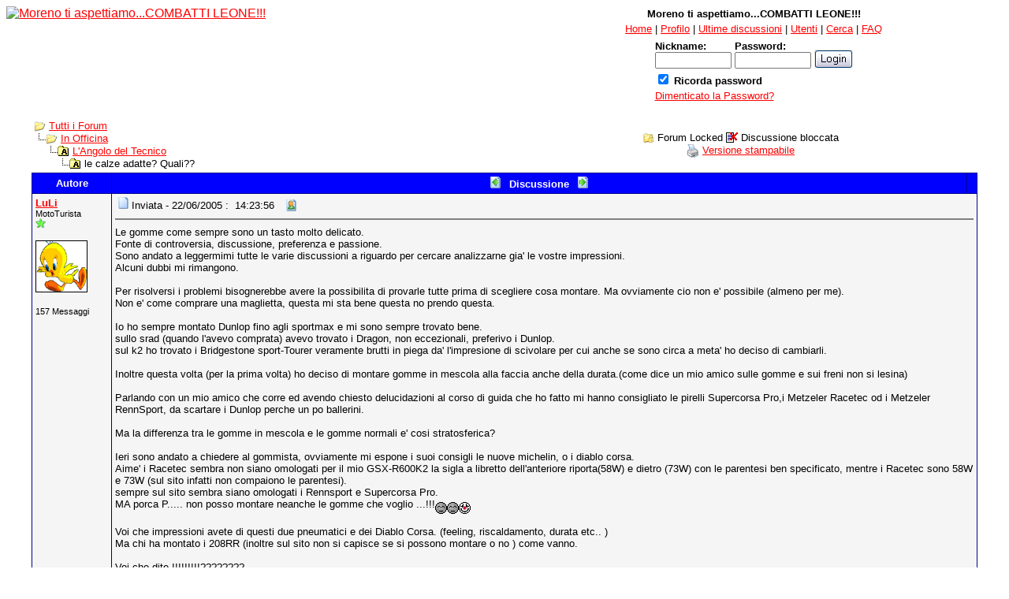

--- FILE ---
content_type: text/html
request_url: http://www.mcsitalia.com/forum/topic.asp?ARCHIVE=true&TOPIC_ID=8228&
body_size: 25091
content:
<html>

<head>
<title>Moreno ti aspettiamo...COMBATTI LEONE!!! - le calze adatte? Quali??</title>
<meta name="copyright" content="This Forum code is Copyright (C) 2000-02 Michael Anderson, Pierre Gorissen, Huw Reddick and Richard Kinser, Non-Forum Related code is Copyright (C) STK 2006 www.motobikers.net">
<script language="JavaScript" type="text/javascript">
<!-- hide from JavaScript-challenged browsers
function openWindow(url) {
	popupWin = window.open(url,'new_page','width=400,height=400')
}
function openWindow2(url) {
	popupWin = window.open(url,'new_page','width=400,height=450')
}
function openWindow3(url) {
	popupWin = window.open(url,'new_page','width=400,height=450,scrollbars=yes')
}
function openWindow4(url) {
	popupWin = window.open(url,'new_page','width=400,height=525')
}
function openWindow5(url) {
	popupWin = window.open(url,'new_page','width=450,height=525,scrollbars=yes,toolbars=yes,menubar=yes,resizable=yes')
}
function openWindow6(url) {
	popupWin = window.open(url,'new_page','width=500,height=450,scrollbars=yes')
}
function openWindowHelp(url) {
	popupWin = window.open(url,'new_page','width=470,height=200,scrollbars=yes')
}
// done hiding -->
</script>
<style type="text/css">
<!--
a:link    {color:red;text-decoration:underline}
a:visited {color:red;text-decoration:underline}
a:hover   {color:red;text-decoration:underline}
a:active  {color:red;text-decoration:none}
.spnMessageText a:link    {color:red;text-decoration:underline}
.spnMessageText a:visited {color:red;text-decoration:underline}
.spnMessageText a:hover   {color:red;text-decoration:underline}
.spnMessageText a:active  {color:red;text-decoration:underline}
.spnSearchHighlight {background-color:greenyellow}
input.radio {background:lightsteelblue;color:#000000}
-->
</style>
</head>

<body bgColor="white" text="black" link="red" aLink="red" vLink="red">
<a name="top"></a><font face="Verdana, Arial, Helvetica">

<table align="center" border="0" cellPadding="0" cellSpacing="0" width="100%">
  <tr>
    <td valign="top" width="50%"><a href="default.asp" tabindex="-1"><img src="http://www.cnx74.com/gsxclub/cpg/albums/userpics/10021/LOGO2005.jpg" border="0" alt="Moreno ti aspettiamo...COMBATTI LEONE!!!" title="Moreno ti aspettiamo...COMBATTI LEONE!!!" /></a></td>
    <td align="center" valign="top" width="50%">
      <table border="0" cellPadding="2" cellSpacing="0">
        <tr>
          <td align="center"><font face="Verdana, Arial, Helvetica" size="2"><b>Moreno ti aspettiamo...COMBATTI LEONE!!!</b></font></td>
        </tr>
        <tr>
          <td align="center"><font face="Verdana, Arial, Helvetica" size="2">
          <a href="http://www.motobikers.net" onMouseOver="(window.status='Homepage'); return true" onMouseOut="(window.status=''); return true" tabindex="-1"><acronym title="Homepage">Home</acronym></a>
          |
          <a href="pop_profile.asp?mode=Edit" onMouseOver="(window.status='Visualizza il tuo profilo...'); return true" onMouseOut="(window.status=''); return true" tabindex="-1"><acronym title="Visualizza il tuo profilo...">Profilo</acronym></a>
          |
          <a href="active.asp" onMouseOver="(window.status='Visualizza le discussioni attive dalla tua ultima visita...'); return true" onMouseOut="(window.status=''); return true" tabindex="-1"><acronym title="Visualizza le discussioni attive dalla tua ultima visita...">Ultime discussioni</acronym></a>
          |
          <a href="members.asp" onMouseOver="(window.status='Utenti iscritti...'); return true" onMouseOut="(window.status=''); return true" tabindex="-1"><acronym title="Utenti iscritti...">Utenti</acronym></a>
          |
          <a href="search.asp" onMouseOver="(window.status='Cerca per parola, data, e/o nome...'); return true" onMouseOut="(window.status=''); return true" tabindex="-1"><acronym title="Cerca per parola, data, e/o nome...">Cerca</acronym></a>
          |
          <a href="faq.asp" onMouseOver="(window.status='Domande frequenti...'); return true" onMouseOut="(window.status=''); return true" tabindex="-1"><acronym title="Domande frequenti...">FAQ</acronym></a></font></td>
        </tr>
        <form action="/forum/topic.asp" method="post" id="form1" name="form1">
        <input type="hidden" name="Method_Type" value="login">
        <tr>
          <td align="center">
            <table>
              <tr>
                <td><font face="Verdana, Arial, Helvetica" size="2"><b>Nickname:</b></font><br />
                <input type="text" name="Name" size="10" maxLength="25" value=""></td>
                <td><font face="Verdana, Arial, Helvetica" size="2"><b>Password:</b></font><br />
                <input type="password" name="Password" size="10" maxLength="25" value=""></td>
                <td valign="bottom">
                <input src="button_login.gif" type="image" border="0" value="Login" id="submit1" name="Login">
                </td>
              </tr>
              <tr>
                <td colspan="3" align="left"><font face="Verdana, Arial, Helvetica" size="2">
                <input type="checkbox" name="SavePassWord" value="true" tabindex="-1" CHECKED><b> Ricorda password</b></font></td>
              </tr>
              <tr>
                <td colspan="3" align="left"><font face="Verdana, Arial, Helvetica" size="2">
                <a href="password.asp" onMouseOver="(window.status='Scegli una nuova password se l\'hai dimenticata...'); return true" onMouseOut="(window.status=''); return true" tabindex="-1">Dimenticato la Password?</a>
                <br /><br /></font></td>
              </tr>
            </table>
          </td>
        </tr>
        </form>
      </table>
    </td>
  </tr>
</table>
<table align="center" border="0" cellPadding="0" cellSpacing="0" width="95%">
  <tr>
    <td>
    <script language="JavaScript" type="text/javascript">
    <!--
    function unsub_confirm(link){
    	var where_to= confirm("Vuoi veramente cancellare la sottoscrizione?");
       if (where_to== true) {
       	popupWin = window.open(link,'new_page','width=400,height=400')
       }
    }
    //-->
    </script>
    <script language="JavaScript" type="text/javascript">
    function ChangePage(fnum){
    	if (fnum == 1) {
    		document.PageNum1.submit();
    	}
    	else {
    		document.PageNum2.submit();
    	}
    }
    </script>
    <script language="JavaScript" type="text/javascript">
    <!--
    function jumpTo(s) {if (s.selectedIndex != 0) location.href = s.options[s.selectedIndex].value;return 1;}
    // -->
    </script>
      <table border="0" width="100%">
        <tr>
          <td width="50%" align="left" nowrap><font face="Verdana, Arial, Helvetica" size="2">
          <img src="icon_folder_open.gif" width="15" height="15" border="0" alt="" title="" align="absmiddle" />&nbsp;<a href="default.asp">Tutti i Forum</a><br />
          <img src="icon_bar.gif" width="15" height="15" border="0" alt="" title="" align="absmiddle" /><img src="icon_folder_open.gif" width="15" height="15" border="0" alt="" title="" align="absmiddle" />&nbsp;<a href="default.asp?CAT_ID=6">In Officina</a><br />
          <img src="icon_blank.gif" width="15" height="15" border="0" alt="" title="" align="absmiddle" /><img src="icon_bar.gif" width="15" height="15" border="0" alt="" title="" align="absmiddle" /><img src="icon_folder_archived.gif" width="15" height="15" border="0" alt="" title="" align="absmiddle" />&nbsp;<a href="forum.asp?ARCHIVE=true&FORUM_ID=3">L'Angolo del Tecnico</a><br />
          <img src="icon_blank.gif" width="15" height="15" border="0" alt="" title="" align="absmiddle" /><img src="icon_blank.gif" width="15" height="15" border="0" alt="" title="" align="absmiddle" /><img src="icon_bar.gif" width="15" height="15" border="0" alt="" title="" align="absmiddle" /><img src="icon_folder_archived.gif" width="15" height="15" border="0" alt="" title="" align="absmiddle" />&nbsp;le calze adatte? Quali??</font></td>
          <td align="center" width="50%">
          <font face="Verdana, Arial, Helvetica" size="2">
          <img src="icon_folder_locked.gif" width="15" height="15" border="0" alt="" title="" align="absmiddle" />&nbsp;Forum Locked
<img src="icon_closed_topic.gif" width="15" height="15" border="0" alt="" title="" align="absmiddle" />&nbsp;Discussione bloccata
          <br /><a href="JavaScript:openWindow5('pop_printer_friendly.asp?ARCHIVE=true&TOPIC_ID=8228')"><img src="icon_print.gif" width="16" height="17" border="0" alt="" title="" align="absmiddle" /></a>&nbsp;<a href="JavaScript:openWindow5('pop_printer_friendly.asp?ARCHIVE=true&TOPIC_ID=8228')">Versione stampabile</a>
          </font></td>
        </tr>
      </table>
    </td>
  </tr>
</table>
<table align="center" border="0" cellPadding="0" cellSpacing="0" width="95%">
  <tr>
    <td>
      <table border="0" width="100%" cellspacing="0" cellpadding="0" align="center">
        <tr>
          <td bgcolor="darkblue">
            <table border="0" width="100%" cellspacing="1" cellpadding="4">
              <tr>
                <td align="center" bgcolor="blue" width="100" nowrap><b><font face="Verdana, Arial, Helvetica" size="2" color="white">Autore</font></b></td>
                <td align="center" bgcolor="blue" width="100%"><b><font face="Verdana, Arial, Helvetica" size="2" color="white">
                <a href="topic.asp?ARCHIVE=true&TOPIC_ID=8234"><img src="icon_go_left.gif" width="15" height="15" border="0" alt="Discussione precedente" title="Discussione precedente" align="top" hspace="6" /></a><b><font face="Verdana, Arial, Helvetica" size="2" color="white">&nbsp;Discussione&nbsp;</font></b><a href="topic.asp?ARCHIVE=true&TOPIC_ID=8128"><img src="icon_go_right.gif" width="15" height="15" border="0" alt="Prossima discussione" title="Prossima discussione" align="top" hspace="6" /></a></font></b></td>
                <td align="right" bgcolor="blue" nowrap><font face="Verdana, Arial, Helvetica" size="2">&nbsp;</font></td>
              </tr>
              <tr>
                <td bgcolor="whitesmoke" valign="top" width="100" nowrap>
                <p><font color="black" face="Verdana, Arial, Helvetica" size="2"><b><span class="spnMessageText"><a href="pop_profile.asp?mode=display&id=804" title="Visualizza il profilo di LuLi " onMouseOver="(window.status='Visualizza il profilo di LuLi '); return true" onMouseOut="(window.status=''); return true">LuLi</a></span></b></font><br />
                <font color="black" face="Verdana, Arial, Helvetica" size="2"><small>MotoTurista</small></font><br />
                <img src="icon_star_green.gif" width="13" height="12" border="0" alt="" title="" /><br />
                </p>
                <p>
		<img src="avatars/Titti01_gif.gif" width="64" height="64" border="1"><br /><br />                <font color="black" face="Verdana, Arial, Helvetica" size="2"><small>157 Messaggi</small></font></p></td>
                <td bgcolor="whitesmoke" width="100%" colspan="2" valign="top">
                  <table width="100%" height="100%" border="0" cellspacing="0" cellpadding="0">
                    <tr>
                      <td valign="top">
                      <img src="icon_posticon.gif" width="15" height="15" border="0" alt="" title="" hspace="3" /><font color="black" face="Verdana, Arial, Helvetica" size="2">Inviata&nbsp;-&nbsp;22/06/2005&nbsp;:&nbsp; 14:23:56</font>
                      &nbsp;<a href="pop_profile.asp?mode=display&id=804"><img src="icon_profile.gif" width="15" height="15" border="0" alt="Visualizza il profilo" title="Visualizza il profilo" align="absmiddle" hspace="6" /></a>
                      <hr noshade size="2"></td>
                    </tr>
                    <tr>
                      <td valign="top" height="100%"><font face="Verdana, Arial, Helvetica" size="2" color="black"><span class="spnMessageText" id="msg"> Le gomme come sempre sono un tasto molto delicato.<br />Fonte di controversia, discussione, preferenza e passione.<br />Sono andato a leggermimi tutte le varie discussioni a riguardo per cercare analizzarne gia' le vostre impressioni.<br />Alcuni dubbi mi rimangono.<br /><br />Per risolversi i problemi bisognerebbe avere la possibilita di provarle tutte prima di scegliere cosa montare. Ma ovviamente cio non e' possibile (almeno per me). <br />Non e' come comprare una maglietta, questa mi sta bene questa no prendo questa.<br /><br />Io ho sempre montato Dunlop fino agli sportmax e mi sono sempre trovato bene.<br />sullo srad (quando l'avevo comprata) avevo trovato i Dragon, non eccezionali, preferivo i Dunlop.<br />sul k2 ho trovato i Bridgestone sport-Tourer veramente brutti in piega da' l'impresione di scivolare per cui anche se sono circa a meta' ho deciso di cambiarli.<br /><br />Inoltre questa volta (per la prima volta) ho deciso di montare gomme in mescola alla faccia anche della durata.(come dice un mio amico sulle gomme e sui freni non si lesina)<br /><br />Parlando con un mio amico che corre ed avendo chiesto delucidazioni al corso di guida che ho fatto mi hanno consigliato le pirelli Supercorsa Pro,i Metzeler Racetec od i Metzeler RennSport, da scartare i Dunlop perche un po ballerini.<br /><br />Ma la differenza tra le gomme in mescola e le gomme normali e' cosi stratosferica? <br /><br />Ieri sono andato a chiedere al gommista, ovviamente mi espone i suoi consigli le nuove michelin, o i diablo corsa.<br />Aime' i Racetec sembra non siano omologati per il mio GSX-R600K2 la sigla a libretto dell'anteriore riporta(58W) e dietro (73W) con le parentesi ben specificato, mentre i Racetec sono 58W e 73W  (sul sito infatti non compaiono le parentesi). <br />sempre sul sito sembra siano omologati i Rennsport e Supercorsa Pro.<br />MA porca P..... non posso montare neanche le gomme che voglio ...!!!<img src="icon_smile_sleepy.gif" width="15" height="15" border="0" alt="" title="" align="middle" /><img src="icon_smile_sleepy.gif" width="15" height="15" border="0" alt="" title="" align="middle" /><img src="icon_smile_clown.gif" width="15" height="15" border="0" alt="" title="" align="middle" /><br /><br />Voi che impressioni avete di questi due pneumatici e dei Diablo Corsa. (feeling, riscaldamento, durata etc.. )<br />Ma chi ha montato i 208RR (inoltre sul sito non si capisce se si possono montare o no ) come vanno.<br /><br />Voi che dite !!!!!!!!!????????<br /><br /><br />Bip a tutti</span id="msg"></font></td>
                    </tr>
                    <tr>
                      <td valign="bottom"><hr noshade size="2"><font color="black" face="Verdana, Arial, Helvetica" size="2"><span class="spnMessageText">Lu&Li-GsxR/K2</span></font></td>
                    </tr>
                  </table>
                </td>
              </tr>
              <tr>
                <td bgcolor="whitesmoke" valign="top" width="100" nowrap>
                <p><font face="Verdana, Arial, Helvetica" size="2"><b><span class="spnMessageText"><a href="pop_profile.asp?mode=display&id=668" title="Visualizza il profilo di franz001 " onMouseOver="(window.status='Visualizza il profilo di franz001 '); return true" onMouseOut="(window.status=''); return true">franz001</a></span></b></font><br />
                <font color="black" face="Verdana, Arial, Helvetica" size="2"><small>Il polso dello sheriffo!</small></font><br />
                <img src="icon_star_gold.gif" width="13" height="12" border="0" alt="" title="" /><img src="icon_star_gold.gif" width="13" height="12" border="0" alt="" title="" /><img src="icon_star_gold.gif" width="13" height="12" border="0" alt="" title="" /><img src="icon_star_gold.gif" width="13" height="12" border="0" alt="" title="" /><img src="icon_star_gold.gif" width="13" height="12" border="0" alt="" title="" /><br />
                </p>
                <p>
		<img src="avatars/Avatar_Privato_Franz.jpg" width="64" height="64" border="1"><br /><br />                <font color="black" face="Verdana, Arial, Helvetica" size="2"><small>Italy</small></font><br />
                <font color="black" face="Verdana, Arial, Helvetica" size="2"><small>3444 Messaggi</small></font></p></td>
                <td bgcolor="whitesmoke" height="100%" width="100%" colspan="2" valign="top"><a name="106542"></a>
                  <table width="100%" height="100%" border="0" cellspacing="0" cellpadding="0">
                    <tr>
                      <td valign="top">
                      <img src="icon_posticon.gif" width="15" height="15" border="0" alt="" title="" hspace="3" /><font color="black" face="Verdana, Arial, Helvetica" size="2">Inviato&nbsp;-&nbsp;22/06/2005&nbsp;:&nbsp; 15:16:00</font>
                      &nbsp;<a href="pop_profile.asp?mode=display&id=668"><img src="icon_profile.gif" width="15" height="15" border="0" alt="Visualizza profilo" title="Visualizza profilo" align="absmiddle" hspace="6" /></a>
                      &nbsp;<a href="http://www.geocities.com/franz001/prova.html" target="_blank"><img src="icon_homepage.gif" width="15" height="15" border="0" alt="Visita la Homepage di franz001 " title="Visita la Homepage di franz001 " align="absmiddle" hspace="6" /></a>
                      &nbsp;<a href="JavaScript:openWindow('pop_messengers.asp?mode=ICQ&ID=668')"><img src="icon_icq.gif" width="15" height="15" border="0" alt="Invia a franz001 un messaggio ICQ" title="Invia a franz001 un messaggio ICQ" align="absmiddle" hspace="6" /></a>
                      &nbsp;<a href="JavaScript:openWindow('pop_messengers.asp?mode=MSN&ID=668')"><img src="icon_msnm.gif" width="15" height="15" border="0" alt="Visualizza il profilo MSN di franz001 " title="Visualizza il profilo MSN di franz001 " align="absmiddle" hspace="6" /></a>
                      <hr noshade size="2"></td>
                    </tr>
                    <tr>
                      <td valign="top" height="100%"><font face="Verdana, Arial, Helvetica" size="2" color="black"><span class="spnMessageText" id="msg"> per mia esperienza RENNSPORT e non ti pentirai <img src="icon_smile_wink.gif" width="15" height="15" border="0" alt="" title="" align="middle" /><br /><br />Tra l'altro ora si trovano anche a prezzi decisamente concorrenziali...</span id="msg"></font></td>
                    </tr>
                    <tr>
                      <td valign="bottom"><hr noshade size="2"><font color="black" face="Verdana, Arial, Helvetica" size="2"><span class="spnMessageText"> <font color="green">Franz001</font id="green"> <img src="http://www.forumania.it/forum/images/smiles/super.gif" border="0">              <br /><br /><a href="mailto:franz001@motobikers.net" target="_blank"><img src="http://www.cnx74.com/gsxclub/cpg/albums/userpics/10050/franz-firma-trasparente.gif" border="0"></a><br /><font size="1">"<i>Talvolta anche i lavori fatti bene portano a risultati del k@zz#, figurati quelli fatti male...</i>"  Firmato <font face="Book Antiqua">Johnny</font id="Book Antiqua"></font id="size1"><br /><i><font face="Comic Sans MS"><br /><font color="blue"><font size="3">...sgassa che ti passa... <br /></i></font id="Comic Sans MS"></font id="size3"></font id="blue"></span></font></td>
                    </tr>
                    <tr>
                      <td valign="bottom" align="right" height="20"><a href="#top"><img src="icon_go_up.gif" width="15" height="15" border="0" alt="Vai in alto alla pagina" title="Vai in alto alla pagina" align="right" /></a></td>
                    </tr>
                  </table>
                </td>
              </tr>
              <tr>
                <td align="center" bgcolor="blue" width="100" nowrap><b><font face="Verdana, Arial, Helvetica" size="2" color="white">&nbsp;</font></b></td>
                <td align="center" bgcolor="blue" width="100%"><b><font face="Verdana, Arial, Helvetica" size="2" color="white">
                <a href="topic.asp?ARCHIVE=true&TOPIC_ID=8234"><img src="icon_go_left.gif" width="15" height="15" border="0" alt="Discussione precedente" title="Discussione precedente" align="top" hspace="6" /></a><b><font face="Verdana, Arial, Helvetica" size="2" color="white">&nbsp;Discussione&nbsp;</font></b><a href="topic.asp?ARCHIVE=true&TOPIC_ID=8128"><img src="icon_go_right.gif" width="15" height="15" border="0" alt="Prossima discussione" title="Prossima discussione" align="top" hspace="6" /></a></font></b></td>
                <td align="right" bgcolor="blue" nowrap><font face="Verdana, Arial, Helvetica" size="2">&nbsp;</font></td>
              </tr>
            </table>
          </td>
        </tr>
      </table>
    </td>
  </tr>
</table>
<table align="center" border="0" cellPadding="0" cellSpacing="0" width="95%">
  <tr>
    <td>
      <table width="100%">
        <tr>
          <td align="center" valign="top" width="50%">
          <font face="Verdana, Arial, Helvetica" size="2">
          <img src="icon_folder_locked.gif" width="15" height="15" border="0" alt="" title="" align="absmiddle" />&nbsp;Forum Locked
<img src="icon_closed_topic.gif" width="15" height="15" border="0" alt="" title="" align="absmiddle" />&nbsp;Discussione bloccata
          <br /><a href="JavaScript:openWindow5('pop_printer_friendly.asp?ARCHIVE=true&TOPIC_ID=8228')"><img src="icon_print.gif" width="16" height="17" border="0" alt="" title="" align="absmiddle" /></a>&nbsp;<a href="JavaScript:openWindow5('pop_printer_friendly.asp?ARCHIVE=true&TOPIC_ID=8228')">Versione stampabile</a>
          </font></td>
          <td align="right" valign="top" width="50%" nowrap>
          <!-- START JUMP TO -->
          <form name="Stuff">
          <font face="Verdana, Arial, Helvetica" size="2"><b>Salta a:</b></font>
          <select name="SelectMenu" size="1" onchange="if(this.options[this.selectedIndex].value != '' ){ jumpTo(this) }">
          	<option value="">Seleziona Forum</option>
          	<option value="default.asp?CAT_ID=2">Motodrom</option>
          	<option value="forum.asp?FORUM_ID=29">&nbsp;&nbsp;&nbsp;&nbsp;&nbsp;&nbsp;Comunicazioni dallo Staff</option>
          	<option value="forum.asp?FORUM_ID=4">&nbsp;&nbsp;&nbsp;&nbsp;&nbsp;&nbsp;Suzuki Road Caf�</option>
          	<option value="forum.asp?FORUM_ID=19">&nbsp;&nbsp;&nbsp;&nbsp;&nbsp;&nbsp;Il Salone dei Ricevimenti</option>
          	<option value="default.asp?CAT_ID=6">In Officina</option>
          	<option value="forum.asp?FORUM_ID=3">&nbsp;&nbsp;&nbsp;&nbsp;&nbsp;&nbsp;L'Angolo del Tecnico</option>
          	<option value="default.asp?CAT_ID=4">Il Covo dei Motociclisti</option>
          	<option value="forum.asp?FORUM_ID=7">&nbsp;&nbsp;&nbsp;&nbsp;&nbsp;&nbsp;Raduni, Incontri e Smanettate...</option>
          	<option value="forum.asp?FORUM_ID=21">&nbsp;&nbsp;&nbsp;&nbsp;&nbsp;&nbsp;Cestino</option>
          	<option value="forum.asp?FORUM_ID=30">&nbsp;&nbsp;&nbsp;&nbsp;&nbsp;&nbsp;Zavorrine e Zaini...</option>
          	<option value="">&nbsp;--------------------</option>
		<option value="http://www.motobikers.net">Home</option>
		<option value="active.asp">Ultime discussioni</option>
		<option value="faq.asp">Informazioni</option>
		<option value="members.asp">Profilo utenti</option>
		<option value="search.asp">Cerca</option>
          </select>
          </form>
          <!-- END JUMP TO -->
          </td>
        </tr>
      </table>
    </td>
  </tr>
</table>
<table width="95%" align="center" border="0" bgcolor="whitesmoke" cellpadding="0" cellspacing="1">
  <tr>
    <td>
      <table border="0" width="100%" align="center" cellpadding="4" cellspacing="0">
        <tr>
          <td bgcolor="whitesmoke" align="left" valign="top" nowrap><font face="Verdana, Arial, Helvetica" size="2" color="black">Moreno ti aspettiamo...COMBATTI LEONE!!!</font></td>
          <td bgcolor="whitesmoke" align="right" valign="top" nowrap><font face="Verdana, Arial, Helvetica" size="2" color="black">&copy; STK 2006 www.motobikers.net</font></td>
          <td bgcolor="whitesmoke" width="10" nowrap><a href="#top" onMouseOver="(window.status='Vai in alto alla pagina...'); return true" onMouseOut="(window.status=''); return true" tabindex="-1"><img src="icon_go_up.gif" width="15" height="15" border="0" alt="Vai in alto alla pagina" title="Vai in alto alla pagina" align="right" /></a></td>
        </tr>
      </table>
    </td>
  </tr>
</table>
<table border="0" width="95%" align="center" cellpadding="4" cellspacing="0">
  <tr valign="top">
<td align="right" with="33%"><font face="Verdana, Arial, Helvetica" size="2"><a href="http://forum.snitz.com" target="_blank" tabindex="-1"><acronym title="Powered By: Snitz Forums 2000 Version 3.4.05"><img src="logo_powered_by.gif" border="0" alt="Powered By: Snitz Forums 2000 Version 3.4.05" title="Powered By: Snitz Forums 2000 Version 3.4.05" /></acronym></a></font></td>
  </tr>
</table>
</font>
</body>
</html>
